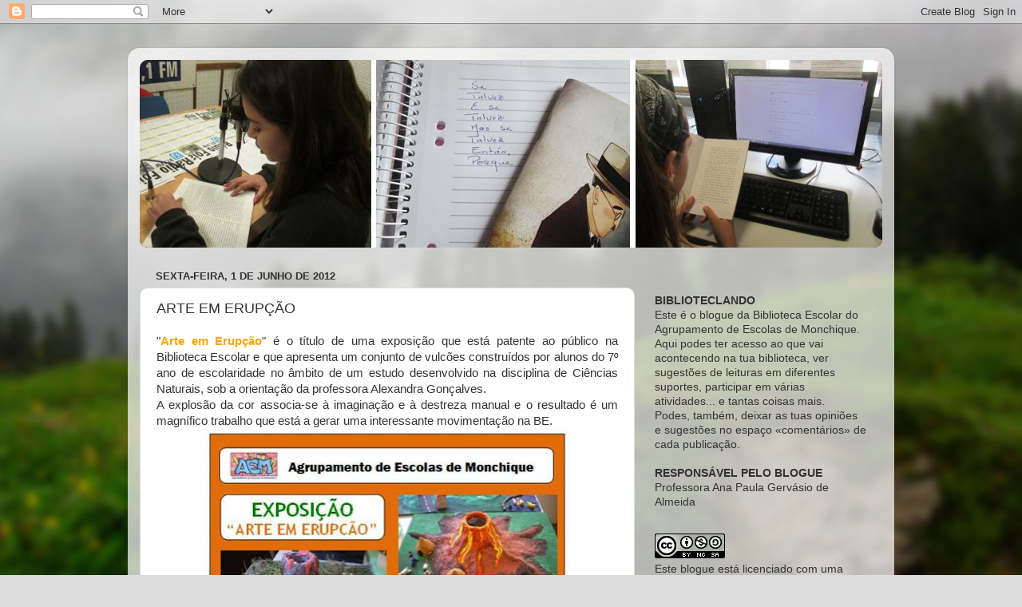

--- FILE ---
content_type: text/html; charset=UTF-8
request_url: https://biblioteclando2.blogspot.com/b/stats?style=BLACK_TRANSPARENT&timeRange=ALL_TIME&token=APq4FmDa_KHPjQkG0H4KtZkjnfeMMpEQjK1BcOjD_OR4ud0RlOd8V3fGGI2vJOeGftPj-HG1d3j-hnhSRiwWOpgWCbRUoPELRw
body_size: -15
content:
{"total":655451,"sparklineOptions":{"backgroundColor":{"fillOpacity":0.1,"fill":"#000000"},"series":[{"areaOpacity":0.3,"color":"#202020"}]},"sparklineData":[[0,13],[1,16],[2,21],[3,16],[4,5],[5,6],[6,10],[7,5],[8,8],[9,6],[10,6],[11,7],[12,52],[13,31],[14,14],[15,88],[16,76],[17,30],[18,98],[19,99],[20,20],[21,16],[22,36],[23,23],[24,21],[25,16],[26,21],[27,22],[28,22],[29,16]],"nextTickMs":514285}